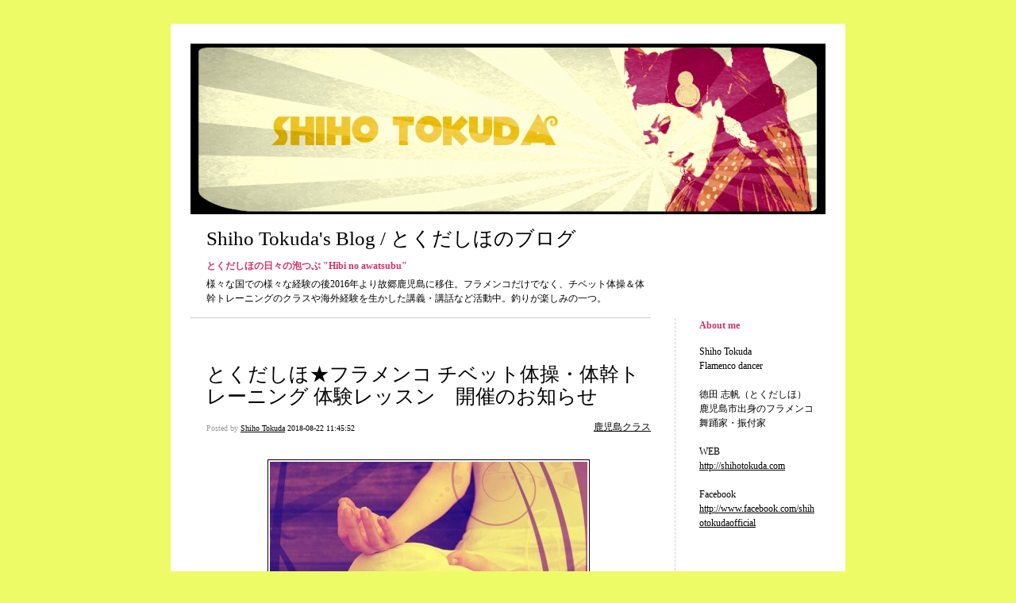

--- FILE ---
content_type: text/html; charset=UTF-8
request_url: https://blog.shihotokuda.com/archives/122
body_size: 9813
content:


<!DOCTYPE html>
<html lang="ja">
<head>
	<meta charset="UTF-8" />
    <meta http-equiv="Content-Type" content="text/html"  />
    <!-- Mobile Specific Metas ================================================== -->

    <meta name="viewport" content="width=device-width, initial-scale=1">

    <link rel="profile" href="http://gmpg.org/xfn/11"/>
    <link rel="pingback" href="https://blog.shihotokuda.com/xmlrpc.php"/>
    <title>とくだしほ★フラメンコ チベット体操・体幹トレーニング 体験レッスン　開催のお知らせ &#8211; Shiho Tokuda&#039;s Blog / とくだしほのブログ</title>
<meta name='robots' content='max-image-preview:large' />
<link rel='dns-prefetch' href='//ilo-static.cdn-one.com' />
<link rel="alternate" type="application/rss+xml" title="Shiho Tokuda&#039;s Blog / とくだしほのブログ &raquo; フィード" href="https://blog.shihotokuda.com/feed" />
<link rel="alternate" type="application/rss+xml" title="Shiho Tokuda&#039;s Blog / とくだしほのブログ &raquo; コメントフィード" href="https://blog.shihotokuda.com/comments/feed" />
<link rel="alternate" type="application/rss+xml" title="Shiho Tokuda&#039;s Blog / とくだしほのブログ &raquo; とくだしほ★フラメンコ チベット体操・体幹トレーニング 体験レッスン　開催のお知らせ のコメントのフィード" href="https://blog.shihotokuda.com/archives/122/feed" />
<script type="text/javascript">
/* <![CDATA[ */
window._wpemojiSettings = {"baseUrl":"https:\/\/s.w.org\/images\/core\/emoji\/14.0.0\/72x72\/","ext":".png","svgUrl":"https:\/\/s.w.org\/images\/core\/emoji\/14.0.0\/svg\/","svgExt":".svg","source":{"concatemoji":"https:\/\/blog.shihotokuda.com\/wp-includes\/js\/wp-emoji-release.min.js?ver=6.4.7"}};
/*! This file is auto-generated */
!function(i,n){var o,s,e;function c(e){try{var t={supportTests:e,timestamp:(new Date).valueOf()};sessionStorage.setItem(o,JSON.stringify(t))}catch(e){}}function p(e,t,n){e.clearRect(0,0,e.canvas.width,e.canvas.height),e.fillText(t,0,0);var t=new Uint32Array(e.getImageData(0,0,e.canvas.width,e.canvas.height).data),r=(e.clearRect(0,0,e.canvas.width,e.canvas.height),e.fillText(n,0,0),new Uint32Array(e.getImageData(0,0,e.canvas.width,e.canvas.height).data));return t.every(function(e,t){return e===r[t]})}function u(e,t,n){switch(t){case"flag":return n(e,"\ud83c\udff3\ufe0f\u200d\u26a7\ufe0f","\ud83c\udff3\ufe0f\u200b\u26a7\ufe0f")?!1:!n(e,"\ud83c\uddfa\ud83c\uddf3","\ud83c\uddfa\u200b\ud83c\uddf3")&&!n(e,"\ud83c\udff4\udb40\udc67\udb40\udc62\udb40\udc65\udb40\udc6e\udb40\udc67\udb40\udc7f","\ud83c\udff4\u200b\udb40\udc67\u200b\udb40\udc62\u200b\udb40\udc65\u200b\udb40\udc6e\u200b\udb40\udc67\u200b\udb40\udc7f");case"emoji":return!n(e,"\ud83e\udef1\ud83c\udffb\u200d\ud83e\udef2\ud83c\udfff","\ud83e\udef1\ud83c\udffb\u200b\ud83e\udef2\ud83c\udfff")}return!1}function f(e,t,n){var r="undefined"!=typeof WorkerGlobalScope&&self instanceof WorkerGlobalScope?new OffscreenCanvas(300,150):i.createElement("canvas"),a=r.getContext("2d",{willReadFrequently:!0}),o=(a.textBaseline="top",a.font="600 32px Arial",{});return e.forEach(function(e){o[e]=t(a,e,n)}),o}function t(e){var t=i.createElement("script");t.src=e,t.defer=!0,i.head.appendChild(t)}"undefined"!=typeof Promise&&(o="wpEmojiSettingsSupports",s=["flag","emoji"],n.supports={everything:!0,everythingExceptFlag:!0},e=new Promise(function(e){i.addEventListener("DOMContentLoaded",e,{once:!0})}),new Promise(function(t){var n=function(){try{var e=JSON.parse(sessionStorage.getItem(o));if("object"==typeof e&&"number"==typeof e.timestamp&&(new Date).valueOf()<e.timestamp+604800&&"object"==typeof e.supportTests)return e.supportTests}catch(e){}return null}();if(!n){if("undefined"!=typeof Worker&&"undefined"!=typeof OffscreenCanvas&&"undefined"!=typeof URL&&URL.createObjectURL&&"undefined"!=typeof Blob)try{var e="postMessage("+f.toString()+"("+[JSON.stringify(s),u.toString(),p.toString()].join(",")+"));",r=new Blob([e],{type:"text/javascript"}),a=new Worker(URL.createObjectURL(r),{name:"wpTestEmojiSupports"});return void(a.onmessage=function(e){c(n=e.data),a.terminate(),t(n)})}catch(e){}c(n=f(s,u,p))}t(n)}).then(function(e){for(var t in e)n.supports[t]=e[t],n.supports.everything=n.supports.everything&&n.supports[t],"flag"!==t&&(n.supports.everythingExceptFlag=n.supports.everythingExceptFlag&&n.supports[t]);n.supports.everythingExceptFlag=n.supports.everythingExceptFlag&&!n.supports.flag,n.DOMReady=!1,n.readyCallback=function(){n.DOMReady=!0}}).then(function(){return e}).then(function(){var e;n.supports.everything||(n.readyCallback(),(e=n.source||{}).concatemoji?t(e.concatemoji):e.wpemoji&&e.twemoji&&(t(e.twemoji),t(e.wpemoji)))}))}((window,document),window._wpemojiSettings);
/* ]]> */
</script>
<style id='wp-emoji-styles-inline-css' type='text/css'>

	img.wp-smiley, img.emoji {
		display: inline !important;
		border: none !important;
		box-shadow: none !important;
		height: 1em !important;
		width: 1em !important;
		margin: 0 0.07em !important;
		vertical-align: -0.1em !important;
		background: none !important;
		padding: 0 !important;
	}
</style>
<link rel='stylesheet' id='wp-block-library-css' href='https://blog.shihotokuda.com/wp-includes/css/dist/block-library/style.min.css?ver=6.4.7' type='text/css' media='all' />
<style id='classic-theme-styles-inline-css' type='text/css'>
/*! This file is auto-generated */
.wp-block-button__link{color:#fff;background-color:#32373c;border-radius:9999px;box-shadow:none;text-decoration:none;padding:calc(.667em + 2px) calc(1.333em + 2px);font-size:1.125em}.wp-block-file__button{background:#32373c;color:#fff;text-decoration:none}
</style>
<style id='global-styles-inline-css' type='text/css'>
body{--wp--preset--color--black: #000000;--wp--preset--color--cyan-bluish-gray: #abb8c3;--wp--preset--color--white: #ffffff;--wp--preset--color--pale-pink: #f78da7;--wp--preset--color--vivid-red: #cf2e2e;--wp--preset--color--luminous-vivid-orange: #ff6900;--wp--preset--color--luminous-vivid-amber: #fcb900;--wp--preset--color--light-green-cyan: #7bdcb5;--wp--preset--color--vivid-green-cyan: #00d084;--wp--preset--color--pale-cyan-blue: #8ed1fc;--wp--preset--color--vivid-cyan-blue: #0693e3;--wp--preset--color--vivid-purple: #9b51e0;--wp--preset--gradient--vivid-cyan-blue-to-vivid-purple: linear-gradient(135deg,rgba(6,147,227,1) 0%,rgb(155,81,224) 100%);--wp--preset--gradient--light-green-cyan-to-vivid-green-cyan: linear-gradient(135deg,rgb(122,220,180) 0%,rgb(0,208,130) 100%);--wp--preset--gradient--luminous-vivid-amber-to-luminous-vivid-orange: linear-gradient(135deg,rgba(252,185,0,1) 0%,rgba(255,105,0,1) 100%);--wp--preset--gradient--luminous-vivid-orange-to-vivid-red: linear-gradient(135deg,rgba(255,105,0,1) 0%,rgb(207,46,46) 100%);--wp--preset--gradient--very-light-gray-to-cyan-bluish-gray: linear-gradient(135deg,rgb(238,238,238) 0%,rgb(169,184,195) 100%);--wp--preset--gradient--cool-to-warm-spectrum: linear-gradient(135deg,rgb(74,234,220) 0%,rgb(151,120,209) 20%,rgb(207,42,186) 40%,rgb(238,44,130) 60%,rgb(251,105,98) 80%,rgb(254,248,76) 100%);--wp--preset--gradient--blush-light-purple: linear-gradient(135deg,rgb(255,206,236) 0%,rgb(152,150,240) 100%);--wp--preset--gradient--blush-bordeaux: linear-gradient(135deg,rgb(254,205,165) 0%,rgb(254,45,45) 50%,rgb(107,0,62) 100%);--wp--preset--gradient--luminous-dusk: linear-gradient(135deg,rgb(255,203,112) 0%,rgb(199,81,192) 50%,rgb(65,88,208) 100%);--wp--preset--gradient--pale-ocean: linear-gradient(135deg,rgb(255,245,203) 0%,rgb(182,227,212) 50%,rgb(51,167,181) 100%);--wp--preset--gradient--electric-grass: linear-gradient(135deg,rgb(202,248,128) 0%,rgb(113,206,126) 100%);--wp--preset--gradient--midnight: linear-gradient(135deg,rgb(2,3,129) 0%,rgb(40,116,252) 100%);--wp--preset--font-size--small: 13px;--wp--preset--font-size--medium: 20px;--wp--preset--font-size--large: 36px;--wp--preset--font-size--x-large: 42px;--wp--preset--spacing--20: 0.44rem;--wp--preset--spacing--30: 0.67rem;--wp--preset--spacing--40: 1rem;--wp--preset--spacing--50: 1.5rem;--wp--preset--spacing--60: 2.25rem;--wp--preset--spacing--70: 3.38rem;--wp--preset--spacing--80: 5.06rem;--wp--preset--shadow--natural: 6px 6px 9px rgba(0, 0, 0, 0.2);--wp--preset--shadow--deep: 12px 12px 50px rgba(0, 0, 0, 0.4);--wp--preset--shadow--sharp: 6px 6px 0px rgba(0, 0, 0, 0.2);--wp--preset--shadow--outlined: 6px 6px 0px -3px rgba(255, 255, 255, 1), 6px 6px rgba(0, 0, 0, 1);--wp--preset--shadow--crisp: 6px 6px 0px rgba(0, 0, 0, 1);}:where(.is-layout-flex){gap: 0.5em;}:where(.is-layout-grid){gap: 0.5em;}body .is-layout-flow > .alignleft{float: left;margin-inline-start: 0;margin-inline-end: 2em;}body .is-layout-flow > .alignright{float: right;margin-inline-start: 2em;margin-inline-end: 0;}body .is-layout-flow > .aligncenter{margin-left: auto !important;margin-right: auto !important;}body .is-layout-constrained > .alignleft{float: left;margin-inline-start: 0;margin-inline-end: 2em;}body .is-layout-constrained > .alignright{float: right;margin-inline-start: 2em;margin-inline-end: 0;}body .is-layout-constrained > .aligncenter{margin-left: auto !important;margin-right: auto !important;}body .is-layout-constrained > :where(:not(.alignleft):not(.alignright):not(.alignfull)){max-width: var(--wp--style--global--content-size);margin-left: auto !important;margin-right: auto !important;}body .is-layout-constrained > .alignwide{max-width: var(--wp--style--global--wide-size);}body .is-layout-flex{display: flex;}body .is-layout-flex{flex-wrap: wrap;align-items: center;}body .is-layout-flex > *{margin: 0;}body .is-layout-grid{display: grid;}body .is-layout-grid > *{margin: 0;}:where(.wp-block-columns.is-layout-flex){gap: 2em;}:where(.wp-block-columns.is-layout-grid){gap: 2em;}:where(.wp-block-post-template.is-layout-flex){gap: 1.25em;}:where(.wp-block-post-template.is-layout-grid){gap: 1.25em;}.has-black-color{color: var(--wp--preset--color--black) !important;}.has-cyan-bluish-gray-color{color: var(--wp--preset--color--cyan-bluish-gray) !important;}.has-white-color{color: var(--wp--preset--color--white) !important;}.has-pale-pink-color{color: var(--wp--preset--color--pale-pink) !important;}.has-vivid-red-color{color: var(--wp--preset--color--vivid-red) !important;}.has-luminous-vivid-orange-color{color: var(--wp--preset--color--luminous-vivid-orange) !important;}.has-luminous-vivid-amber-color{color: var(--wp--preset--color--luminous-vivid-amber) !important;}.has-light-green-cyan-color{color: var(--wp--preset--color--light-green-cyan) !important;}.has-vivid-green-cyan-color{color: var(--wp--preset--color--vivid-green-cyan) !important;}.has-pale-cyan-blue-color{color: var(--wp--preset--color--pale-cyan-blue) !important;}.has-vivid-cyan-blue-color{color: var(--wp--preset--color--vivid-cyan-blue) !important;}.has-vivid-purple-color{color: var(--wp--preset--color--vivid-purple) !important;}.has-black-background-color{background-color: var(--wp--preset--color--black) !important;}.has-cyan-bluish-gray-background-color{background-color: var(--wp--preset--color--cyan-bluish-gray) !important;}.has-white-background-color{background-color: var(--wp--preset--color--white) !important;}.has-pale-pink-background-color{background-color: var(--wp--preset--color--pale-pink) !important;}.has-vivid-red-background-color{background-color: var(--wp--preset--color--vivid-red) !important;}.has-luminous-vivid-orange-background-color{background-color: var(--wp--preset--color--luminous-vivid-orange) !important;}.has-luminous-vivid-amber-background-color{background-color: var(--wp--preset--color--luminous-vivid-amber) !important;}.has-light-green-cyan-background-color{background-color: var(--wp--preset--color--light-green-cyan) !important;}.has-vivid-green-cyan-background-color{background-color: var(--wp--preset--color--vivid-green-cyan) !important;}.has-pale-cyan-blue-background-color{background-color: var(--wp--preset--color--pale-cyan-blue) !important;}.has-vivid-cyan-blue-background-color{background-color: var(--wp--preset--color--vivid-cyan-blue) !important;}.has-vivid-purple-background-color{background-color: var(--wp--preset--color--vivid-purple) !important;}.has-black-border-color{border-color: var(--wp--preset--color--black) !important;}.has-cyan-bluish-gray-border-color{border-color: var(--wp--preset--color--cyan-bluish-gray) !important;}.has-white-border-color{border-color: var(--wp--preset--color--white) !important;}.has-pale-pink-border-color{border-color: var(--wp--preset--color--pale-pink) !important;}.has-vivid-red-border-color{border-color: var(--wp--preset--color--vivid-red) !important;}.has-luminous-vivid-orange-border-color{border-color: var(--wp--preset--color--luminous-vivid-orange) !important;}.has-luminous-vivid-amber-border-color{border-color: var(--wp--preset--color--luminous-vivid-amber) !important;}.has-light-green-cyan-border-color{border-color: var(--wp--preset--color--light-green-cyan) !important;}.has-vivid-green-cyan-border-color{border-color: var(--wp--preset--color--vivid-green-cyan) !important;}.has-pale-cyan-blue-border-color{border-color: var(--wp--preset--color--pale-cyan-blue) !important;}.has-vivid-cyan-blue-border-color{border-color: var(--wp--preset--color--vivid-cyan-blue) !important;}.has-vivid-purple-border-color{border-color: var(--wp--preset--color--vivid-purple) !important;}.has-vivid-cyan-blue-to-vivid-purple-gradient-background{background: var(--wp--preset--gradient--vivid-cyan-blue-to-vivid-purple) !important;}.has-light-green-cyan-to-vivid-green-cyan-gradient-background{background: var(--wp--preset--gradient--light-green-cyan-to-vivid-green-cyan) !important;}.has-luminous-vivid-amber-to-luminous-vivid-orange-gradient-background{background: var(--wp--preset--gradient--luminous-vivid-amber-to-luminous-vivid-orange) !important;}.has-luminous-vivid-orange-to-vivid-red-gradient-background{background: var(--wp--preset--gradient--luminous-vivid-orange-to-vivid-red) !important;}.has-very-light-gray-to-cyan-bluish-gray-gradient-background{background: var(--wp--preset--gradient--very-light-gray-to-cyan-bluish-gray) !important;}.has-cool-to-warm-spectrum-gradient-background{background: var(--wp--preset--gradient--cool-to-warm-spectrum) !important;}.has-blush-light-purple-gradient-background{background: var(--wp--preset--gradient--blush-light-purple) !important;}.has-blush-bordeaux-gradient-background{background: var(--wp--preset--gradient--blush-bordeaux) !important;}.has-luminous-dusk-gradient-background{background: var(--wp--preset--gradient--luminous-dusk) !important;}.has-pale-ocean-gradient-background{background: var(--wp--preset--gradient--pale-ocean) !important;}.has-electric-grass-gradient-background{background: var(--wp--preset--gradient--electric-grass) !important;}.has-midnight-gradient-background{background: var(--wp--preset--gradient--midnight) !important;}.has-small-font-size{font-size: var(--wp--preset--font-size--small) !important;}.has-medium-font-size{font-size: var(--wp--preset--font-size--medium) !important;}.has-large-font-size{font-size: var(--wp--preset--font-size--large) !important;}.has-x-large-font-size{font-size: var(--wp--preset--font-size--x-large) !important;}
.wp-block-navigation a:where(:not(.wp-element-button)){color: inherit;}
:where(.wp-block-post-template.is-layout-flex){gap: 1.25em;}:where(.wp-block-post-template.is-layout-grid){gap: 1.25em;}
:where(.wp-block-columns.is-layout-flex){gap: 2em;}:where(.wp-block-columns.is-layout-grid){gap: 2em;}
.wp-block-pullquote{font-size: 1.5em;line-height: 1.6;}
</style>
<link rel='stylesheet' id='template1_black_default_css-css' href='https://usercontent.one/wp/blog.shihotokuda.com/wp-content/themes/onecom-ilotheme/assets/css/default.css?ver=6.4.7' type='text/css' media='all' />
<link rel='stylesheet' id='shinyboxcss-css' href='https://usercontent.one/wp/blog.shihotokuda.com/wp-content/themes/onecom-ilotheme/assets/css/shinybox.min.css?ver=6.4.7' type='text/css' media='all' />
<link rel='stylesheet' id='template1_black_css-css' href='//ilo-static.cdn-one.com/iloapp/blog/css/template1_black.css?ver=6.4.7' type='text/css' media='all' />
<style id='template1_black_css-inline-css' type='text/css'>
/* generator: iloblog 1.0 */#headerDiv h1 a, #headerDiv h1 a:hover, #headerDiv h1 a:visited {color: #000000;font-family: Verdana;font-size: 25px;}#menuDiv h4 {color: #6abf83;font-family: Verdana;font-size: 12px;}#menuDiv li a, #menuDiv li a:visited, a.categoryAnchor, a.categoryAnchor:visited,               #newPostAnchor, #loginDiv label {color: #000000;line-height: 150%;font-family: Verdana;font-size: 12px;}#headerDiv h2, #aboutMeDiv h4 {color: #d4326b;font-family: Verdana;font-size: 12px;}#headerDiv p, #aboutMeDiv p {color: #000000;line-height: 150%;font-family: Verdana;font-size: 12px;}div.post h2 a, div.post h2 a:hover, div.post h2 a:visited {color: #000000;line-height: 110%;font-family: Verdana;font-size: 25px;}.time {color: #999999;font-family: Verdana;font-size: 10px;}div.post {color: #000000;line-height: 150%;font-family: Verdana;font-size: 14px;}div.post img {border-color: #000000;}div.comment {color: #000000;line-height: 150%;font-family: Verdana;font-size: 12px;}a:visited {color: #c28128;}a, #aboutMeDiv a {color: #000000;}a:hover {color: #6D6B6B;}#containerDiv {color: #000000;background-color: #ffffff;}body {font-family: Verdana;background-color: #EDFC66;background-image: none;}#loginDiv input.textfield, #loginDiv input.button, #newPostAnchor img {font-size: 12px;background-color: #d2d4ca;}
</style>
<link rel='stylesheet' id='template1_black_responsive-css' href='https://usercontent.one/wp/blog.shihotokuda.com/wp-content/themes/onecom-ilotheme/assets/css/responsive.css?ver=6.4.7' type='text/css' media='all' />
<script type="text/javascript" src="https://blog.shihotokuda.com/wp-includes/js/jquery/jquery.min.js?ver=3.7.1" id="jquery-core-js"></script>
<script type="text/javascript" src="https://blog.shihotokuda.com/wp-includes/js/jquery/jquery-migrate.min.js?ver=3.4.1" id="jquery-migrate-js"></script>
<link rel="https://api.w.org/" href="https://blog.shihotokuda.com/wp-json/" /><link rel="alternate" type="application/json" href="https://blog.shihotokuda.com/wp-json/wp/v2/posts/122" /><link rel="EditURI" type="application/rsd+xml" title="RSD" href="https://blog.shihotokuda.com/xmlrpc.php?rsd" />
<meta name="generator" content="WordPress 6.4.7" />
<link rel="canonical" href="https://blog.shihotokuda.com/archives/122" />
<link rel='shortlink' href='https://blog.shihotokuda.com/?p=122' />
<link rel="alternate" type="application/json+oembed" href="https://blog.shihotokuda.com/wp-json/oembed/1.0/embed?url=https%3A%2F%2Fblog.shihotokuda.com%2Farchives%2F122" />
<link rel="alternate" type="text/xml+oembed" href="https://blog.shihotokuda.com/wp-json/oembed/1.0/embed?url=https%3A%2F%2Fblog.shihotokuda.com%2Farchives%2F122&#038;format=xml" />
<style>[class*=" icon-oc-"],[class^=icon-oc-]{speak:none;font-style:normal;font-weight:400;font-variant:normal;text-transform:none;line-height:1;-webkit-font-smoothing:antialiased;-moz-osx-font-smoothing:grayscale}.icon-oc-one-com-white-32px-fill:before{content:"901"}.icon-oc-one-com:before{content:"900"}#one-com-icon,.toplevel_page_onecom-wp .wp-menu-image{speak:none;display:flex;align-items:center;justify-content:center;text-transform:none;line-height:1;-webkit-font-smoothing:antialiased;-moz-osx-font-smoothing:grayscale}.onecom-wp-admin-bar-item>a,.toplevel_page_onecom-wp>.wp-menu-name{font-size:16px;font-weight:400;line-height:1}.toplevel_page_onecom-wp>.wp-menu-name img{width:69px;height:9px;}.wp-submenu-wrap.wp-submenu>.wp-submenu-head>img{width:88px;height:auto}.onecom-wp-admin-bar-item>a img{height:7px!important}.onecom-wp-admin-bar-item>a img,.toplevel_page_onecom-wp>.wp-menu-name img{opacity:.8}.onecom-wp-admin-bar-item.hover>a img,.toplevel_page_onecom-wp.wp-has-current-submenu>.wp-menu-name img,li.opensub>a.toplevel_page_onecom-wp>.wp-menu-name img{opacity:1}#one-com-icon:before,.onecom-wp-admin-bar-item>a:before,.toplevel_page_onecom-wp>.wp-menu-image:before{content:'';position:static!important;background-color:rgba(240,245,250,.4);border-radius:102px;width:18px;height:18px;padding:0!important}.onecom-wp-admin-bar-item>a:before{width:14px;height:14px}.onecom-wp-admin-bar-item.hover>a:before,.toplevel_page_onecom-wp.opensub>a>.wp-menu-image:before,.toplevel_page_onecom-wp.wp-has-current-submenu>.wp-menu-image:before{background-color:#76b82a}.onecom-wp-admin-bar-item>a{display:inline-flex!important;align-items:center;justify-content:center}#one-com-logo-wrapper{font-size:4em}#one-com-icon{vertical-align:middle}.imagify-welcome{display:none !important;}</style>        <!--Customizer CSS-->
        <style type="text/css">
                    </style>
        <!--/Customizer CSS-->
		    </head>
<body class="post-template-default single single-post postid-122 single-format-standard template1_black no-banner">


<!-- START master wrapper -->
<div id="containerDiv">
	<!-- START banner container -->
    <div id="bannerDiv">
    <img src="https://usercontent.one/wp/blog.shihotokuda.com/wp-content/uploads/imported-media/images/1478454001.jpg" alt="Blog Image" /></div>    <!-- END banner container -->


	<!-- START header div -->
    <div id="headerDiv">
    <div>
        <h1><a href="https://blog.shihotokuda.com/">Shiho Tokuda&#039;s Blog / とくだしほのブログ</a></h1>
        <h2 id='ilo_about_blog_title'>とくだしほの日々の泡つぶ "Hibi no awatsubu"</h2><p id='ilo_blog_description'>様々な国での様々な経験の後2016年より故郷鹿児島に移住。フラメンコだけでなく、チベット体操＆体幹トレーニングのクラスや海外経験を生かした講義・講話など活動中。釣りが楽しみの一つ。
</p>    </div>
</div>	<!-- END header div -->


	<!--- START main div --->
    <div id="mainDiv">

    
            <div class="post post-122 type-post status-publish format-standard hentry category-category7">
                <h2><a href="https://blog.shihotokuda.com/archives/122">とくだしほ★フラメンコ チベット体操・体幹トレーニング 体験レッスン　開催のお知らせ</a></h2>

                <a class="categoryAnchor" href="https://blog.shihotokuda.com/archives/category/category7" title="鹿児島クラス" rel="nofollow">鹿児島クラス</a>
                <span class="time"><span class="byline"> Posted by <span class="author vcard"><a class="url fn n" href="https://blog.shihotokuda.com/archives/author/infoshihotokuda-com">Shiho Tokuda</a></span></span><span class="posted-on"><span class="screen-reader-text">Posted on</span> <a href="https://blog.shihotokuda.com/archives/date/2018/08/22" rel="bookmark" class="plain-link" datetime="2018-08-22T11:45:52+09:00">2018-08-22 11:45:52</a></span></span>

                <br>
                                <div class="post-content">
                    
<p><img decoding="async" src="https://usercontent.one/wp/blog.shihotokuda.com/wp-content/uploads/imported-media/images/1534905812.jpg" /><br /><b>☆チベット体操＆体幹トレーニング<br /></b>歴史あるチベット体操はヨガのテクニックも入った、簡単な5つの体操で、体のツボ（チャクラ）を刺激し身体と頭をリフレッシュします。ゆっくり呼吸を整えながら、体幹を強くしていきます。<br />健康・美容目的の方、またフラメンコだけでなくダンスなどされている方にもオススメのクラスです♪<br />この機会にぜひお気軽にお越しください！</p>
<p><b>日時: 2018/9/27(木) 19:00〜20:00<br /></b>場所: El Sonido (エル・ソニード) 東千石町5-12 キューブビル1F<br />＊しゃぶ膳のあるビルです<br />＊お車でお越しの場合は近隣のコインパーキング等に停めて頂く形となります<br />参加費: 1,000円<br />持ち物など:<br />動きやすい格好<br />ヨガマット(もしくは厚手のバスタオル)をお持ちください</p>
<p>講師: 德田志帆(<a href="http://shihotokuda.com/" target="_blank" rel="noopener noreferrer">http://shihotokuda.com/</a>)</p>
<p>【お申し込み/お問い合わせ】<br />とくだしほ★フラメンコ事務局<br />flamenco@shihotokuda.com / 080-4087-5691</p>
                </div>
                <br><br>

                <!-- Post Footer CTA links -->
                <ul class="cta-links">
                    <li class="commentLi"><a class="commentAnchor" href="https://blog.shihotokuda.com/archives/122#respond">
                            コメント(0)</a>
                        <span class="time niceURL">https://blog.shihotokuda.com/?p=122</span>
                    </li>

                    
                                            <li><a class="oc_post_share" href="javascript:void(0)" onclick="return false;">Share</a>
<table id="jsShareMenu" class="jsShareMenu" style="display: none;">
    <tbody>
        <tr>
            <th colspan="2">Choose site to share content on</th>
        </tr>
        <tr>
            <td><a target="_blank" href="https://www.facebook.com/sharer/sharer.php?u=https%3A%2F%2Fblog.shihotokuda.com%2Farchives%2F122" class="facebook">Facebook</a></td>
            <td><a target="_blank" href="https://www.linkedin.com/shareArticle?mini=true&url=https%3A%2F%2Fblog.shihotokuda.com%2Farchives%2F122&title=%E3%81%A8%E3%81%8F%E3%81%A0%E3%81%97%E3%81%BB%E2%98%85%E3%83%95%E3%83%A9%E3%83%A1%E3%83%B3%E3%82%B3+%E3%83%81%E3%83%99%E3%83%83%E3%83%88%E4%BD%93%E6%93%8D%E3%83%BB%E4%BD%93%E5%B9%B9%E3%83%88%E3%83%AC%E3%83%BC%E3%83%8B%E3%83%B3%E3%82%B0+%E4%BD%93%E9%A8%93%E3%83%AC%E3%83%83%E3%82%B9%E3%83%B3%E3%80%80%E9%96%8B%E5%82%AC%E3%81%AE%E3%81%8A%E7%9F%A5%E3%82%89%E3%81%9B" class="linkedin">LinkedIn</a></td>
        </tr>
        <tr>
            <td><a target="_blank" href="http://pinterest.com/pin/create/link/?url=https%3A%2F%2Fblog.shihotokuda.com%2Farchives%2F122&amp;description=%E3%81%A8%E3%81%8F%E3%81%A0%E3%81%97%E3%81%BB%E2%98%85%E3%83%95%E3%83%A9%E3%83%A1%E3%83%B3%E3%82%B3+%E3%83%81%E3%83%99%E3%83%83%E3%83%88%E4%BD%93%E6%93%8D%E3%83%BB%E4%BD%93%E5%B9%B9%E3%83%88%E3%83%AC%E3%83%BC%E3%83%8B%E3%83%B3%E3%82%B0+%E4%BD%93%E9%A8%93%E3%83%AC%E3%83%83%E3%82%B9%E3%83%B3%E3%80%80%E9%96%8B%E5%82%AC%E3%81%AE%E3%81%8A%E7%9F%A5%E3%82%89%E3%81%9B" class="pinterest">Pinterest</a></td>
            <td><a target="_blank" href="https://twitter.com/intent/tweet?text=%E3%81%A8%E3%81%8F%E3%81%A0%E3%81%97%E3%81%BB%E2%98%85%E3%83%95%E3%83%A9%E3%83%A1%E3%83%B3%E3%82%B3+%E3%83%81%E3%83%99%E3%83%83%E3%83%88%E4%BD%93%E6%93%8D%E3%83%BB%E4%BD%93%E5%B9%B9%E3%83%88%E3%83%AC%E3%83%BC%E3%83%8B%E3%83%B3%E3%82%B0+%E4%BD%93%E9%A8%93%E3%83%AC%E3%83%83%E3%82%B9%E3%83%B3%E3%80%80%E9%96%8B%E5%82%AC%E3%81%AE%E3%81%8A%E7%9F%A5%E3%82%89%E3%81%9B&amp;url=https%3A%2F%2Fblog.shihotokuda.com%2Farchives%2F122" class="twitter">Twitter</a></td>
        </tr>
    </tbody>
</table></li>
                    
                </ul>
                
<div id="comments" class="comments-area commentBlock">

		<div id="respond" class="comment-respond">
		<h3 id="reply-title" class="comment-reply-title">コメントを残す <small><a rel="nofollow" id="cancel-comment-reply-link" href="/archives/122#respond" style="display:none;">コメントをキャンセル</a></small></h3><form action="https://blog.shihotokuda.com/wp-comments-post.php" method="post" id="commentform" class="comment-form" novalidate><p class="comment-notes"><span id="email-notes">メールアドレスが公開されることはありません。</span> <span class="required-field-message"><span class="required">※</span> が付いている欄は必須項目です</span></p><p class="comment-form-comment"><label for="comment">コメント <span class="required">※</span></label> <textarea id="comment" name="comment" cols="45" rows="8" maxlength="65525" required></textarea></p><p class="comment-form-author"><label for="author">名前 <span class="required">※</span></label> <input id="author" name="author" type="text" value="" size="30" maxlength="245" autocomplete="name" required /></p>
<p class="comment-form-email"><label for="email">メール <span class="required">※</span></label> <input id="email" name="email" type="email" value="" size="30" maxlength="100" aria-describedby="email-notes" autocomplete="email" required /></p>
<p class="comment-form-url"><label for="url">サイト</label> <input id="url" name="url" type="url" value="" size="30" maxlength="200" autocomplete="url" /></p>
<p class="comment-form-cookies-consent"><input id="wp-comment-cookies-consent" name="wp-comment-cookies-consent" type="checkbox" value="yes" /> <label for="wp-comment-cookies-consent">次回のコメントで使用するためブラウザーに自分の名前、メールアドレス、サイトを保存する。</label></p>
<p class="form-submit"><input name="submit" type="submit" id="submit" class="submit" value="コメントを送信" /> <input type='hidden' name='comment_post_ID' value='122' id='comment_post_ID' />
<input type='hidden' name='comment_parent' id='comment_parent' value='0' />
</p></form>	</div><!-- #respond -->
	
</div><!-- #comments -->

            </div><!-- End of post -->

        
    
</div>	<!--- END main div --->


	<!--- START menu div --->
    <!--- START menu div --->
<div id="menuDiv">


    <!-- Right Sidebar Top -->
    <span id="ilo_about_me_status"></span>
    
    
    <div id="aboutMeDiv" class="menuBox" >
                    <h4 id="ilo_about_me_title">About me</h4>
                <hr>
                    <p id="ilo_about_me_description">Shiho Tokuda<br />Flamenco dancer<br /><br />徳田 志帆（とくだしほ）<br />鹿児島市出身のフラメンコ舞踊家・振付家<br /><br />WEB<br /><a href="http://shihotokuda.com" target="_blank">http://shihotokuda.com</a><br /><br />Facebook<br /><a href="http://www.facebook.com/shihotokudaofficial" target="_blank">http://www.facebook.com/shihotokudaofficial</a>								<br />  <br /><br /><br />
</p>
            </div>


    <div id="categoriesDiv" class="menuBox">
        <h4>カテゴリー</h4>

        <hr>
        <ul>
            <li><a href=https://blog.shihotokuda.com/archives/category/category7>鹿児島クラス (126)</a></li><li><a href=https://blog.shihotokuda.com/archives/category/category8>沖縄クラス (21)</a></li><li><a href=https://blog.shihotokuda.com/archives/category/category9>東京クラス (24)</a></li><li><a href=https://blog.shihotokuda.com/archives/category/category10>名古屋クラス (9)</a></li><li><a href=https://blog.shihotokuda.com/archives/category/category12>大阪クラス (1)</a></li><li><a href=https://blog.shihotokuda.com/archives/category/category4>ライブ、公演、イベント、講演など (120)</a></li><li><a href=https://blog.shihotokuda.com/archives/category/category5>Konserter, kurser och workshop (6)</a></li><li><a href=https://blog.shihotokuda.com/archives/category/category0>Shows (2)</a></li><li><a href=https://blog.shihotokuda.com/archives/category/category3>Lessons (3)</a></li><li><a href=https://blog.shihotokuda.com/archives/category/category1>Japanese (3)</a></li><li><a href=https://blog.shihotokuda.com/archives/category/category2>English (1)</a></li><li><a href=https://blog.shihotokuda.com/archives/category/category6>DE FEM TIBETANERNA-YOGA (1)</a></li><li><a href=https://blog.shihotokuda.com/archives/category/category13>福岡クラス (5)</a></li>        </ul>


    </div>
    <div id="prevPostsDiv" class="menuBox">
        <h4>最近公開</h4>
        <hr>
        <ul>
            <li><a href="https://blog.shihotokuda.com/archives/1916">2025年11月・12月 鹿児島クラススケジュール <br><span class="time posted-on">2025-10-15 18:55:56</span></a></li><li><a href="https://blog.shihotokuda.com/archives/1895">2025年10月 鹿児島クラススケジュール <br><span class="time posted-on">2025-09-10 20:57:33</span></a></li><li><a href="https://blog.shihotokuda.com/archives/1877">2025年9月 鹿児島クラススケジュール <br><span class="time posted-on">2025-08-08 22:15:16</span></a></li><li><a href="https://blog.shihotokuda.com/archives/1873">2025年9月23日(火祝) 被災地応援flamencoキャラバン隊 チャリティライブ <br><span class="time posted-on">2025-08-07 21:41:14</span></a></li><li><a href="https://blog.shihotokuda.com/archives/1851">2025年8月17日(日) PASIÓN DE FUKUOKA vol.27 <br><span class="time posted-on">2025-07-17 21:56:35</span></a></li><li><a href="https://blog.shihotokuda.com/archives/1822">新規クラス開講 水曜日19:00-/20:00- (初心者/経験者) 7月プレ体験レッスン会開催! <br><span class="time posted-on">2025-06-19 21:21:25</span></a></li><li><a href="https://blog.shihotokuda.com/archives/1807">2025年8月 鹿児島クラススケジュール <br><span class="time posted-on">2025-06-15 17:26:33</span></a></li><li><a href="https://blog.shihotokuda.com/archives/1793">2025年7月 鹿児島クラススケジュール <br><span class="time posted-on">2025-06-13 19:58:09</span></a></li>        </ul>
    </div>
    <div id="loginDiv" class="menuBox">
        <h4>
                    </h4>
        <hr>
                    <ul>
                <li><a target="_parent" href="https://blog.shihotokuda.com/wp-login.php">ログイン</a></li>
            </ul>
            </div>
    <a id="rssAnchor" href="https://blog.shihotokuda.com/feed" title="RSS 2.0">
        <img src="https://usercontent.one/wp/blog.shihotokuda.com/wp-content/themes/onecom-ilotheme/assets/images/smileys/rss.gif" alt="RSS Feed">
    </a>

    <!-- Right Sidebar Bottom -->
    
</div>

<!--- END menu div --->	<!--- END menu div --->

<div style="clear:both"></div>
            <div id="footerDiv">
                    </div>
        <!-- Footer div -->
    
    </div>
    <!-- End of container div -->

    
    <script>
//check if url has hash component, if so send ajax and redirect on response. If redirect_url is not
// present in response do nothing.
var urlHash = window.location.hash;
if (urlHash && urlHash.indexOf('#post') > -1) {
	var pid = urlHash.replace('#post', '');

	if(Number.isInteger(parseInt(pid))){
		var data = {
			action: 'ilo_post_redirect',
			pid: pid
		};
		jQuery.post('https://blog.shihotokuda.com/wp-admin/admin-ajax.php', data).success(function(res, status) {
			if (res.redirect_url) {
				window.location.href = res.redirect_url;
			}
		});
	}    
}
</script>

<script type="text/javascript" src="https://usercontent.one/wp/blog.shihotokuda.com/wp-content/themes/onecom-ilotheme/assets/js/shinybox.min.js?ver=0.2.1" id="shinyboxjs-js"></script>
<script type="text/javascript" src="https://usercontent.one/wp/blog.shihotokuda.com/wp-content/themes/onecom-ilotheme/assets/js/blog.js?ver=0.2.1" id="blogjs-js"></script>
<script type="text/javascript" id="blogjs-js-after">
/* <![CDATA[ */
var ilo_sidebar = document.getElementById("menuDiv").clientHeight;
	document.getElementById("containerDiv").style.minHeight = ilo_sidebar+"px";
/* ]]> */
</script>
<script type="text/javascript" src="https://blog.shihotokuda.com/wp-includes/js/comment-reply.min.js?ver=6.4.7" id="comment-reply-js" async="async" data-wp-strategy="async"></script>
<script id="ocvars">var ocSiteMeta = {plugins: {"a3e4aa5d9179da09d8af9b6802f861a8": 1,"a3fe9dc9824eccbd72b7e5263258ab2c": 1}}</script>
    </body>
</html>